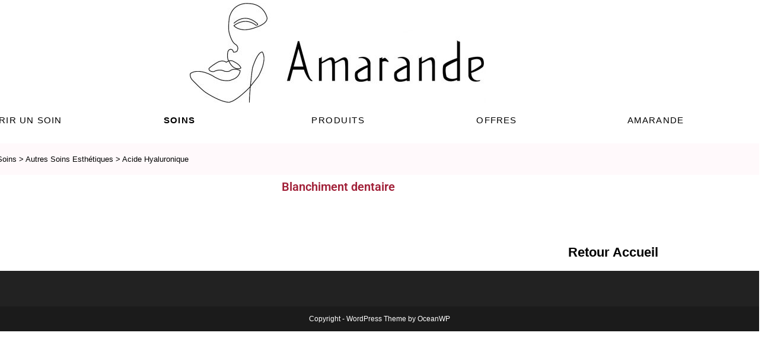

--- FILE ---
content_type: text/css
request_url: http://amarande-sb.fr/wp-content/uploads/elementor/css/post-1182.css?ver=1769696492
body_size: 1181
content:
.elementor-1182 .elementor-element.elementor-element-49464a0:not(.elementor-motion-effects-element-type-background), .elementor-1182 .elementor-element.elementor-element-49464a0 > .elementor-motion-effects-container > .elementor-motion-effects-layer{background-color:#FFFFFF;}.elementor-1182 .elementor-element.elementor-element-49464a0{transition:background 0.3s, border 0.3s, border-radius 0.3s, box-shadow 0.3s;}.elementor-1182 .elementor-element.elementor-element-49464a0 > .elementor-background-overlay{transition:background 0.3s, border-radius 0.3s, opacity 0.3s;}.elementor-widget-image .widget-image-caption{color:var( --e-global-color-text );font-family:var( --e-global-typography-text-font-family ), Sans-serif;font-weight:var( --e-global-typography-text-font-weight );}.elementor-1182 .elementor-element.elementor-element-f890205 > .elementor-widget-container{margin:-5px 0px -52px 0px;}.elementor-1182 .elementor-element.elementor-element-279144c:not(.elementor-motion-effects-element-type-background), .elementor-1182 .elementor-element.elementor-element-279144c > .elementor-motion-effects-container > .elementor-motion-effects-layer{background-color:#FFFFFF;}.elementor-1182 .elementor-element.elementor-element-279144c{transition:background 0.3s, border 0.3s, border-radius 0.3s, box-shadow 0.3s;margin-top:-20px;margin-bottom:0px;padding:0px 0px 0px 0px;}.elementor-1182 .elementor-element.elementor-element-279144c > .elementor-background-overlay{transition:background 0.3s, border-radius 0.3s, opacity 0.3s;}.elementor-widget-button .elementor-button{background-color:var( --e-global-color-accent );font-family:var( --e-global-typography-accent-font-family ), Sans-serif;font-weight:var( --e-global-typography-accent-font-weight );}.elementor-1182 .elementor-element.elementor-element-79dfc30 .elementor-button{background-color:#FFFFFF;font-family:"Arial", Sans-serif;font-weight:normal;text-transform:uppercase;letter-spacing:1.2px;fill:#000000;color:#000000;border-radius:45px 45px 45px 45px;}.elementor-1182 .elementor-element.elementor-element-79dfc30 > .elementor-widget-container{margin:0px 0px 0px -175px;}.elementor-1182 .elementor-element.elementor-element-7b9cb72 .elementor-button{background-color:#FFFFFF;font-family:"Arial", Sans-serif;font-weight:bold;text-transform:uppercase;letter-spacing:1.2px;fill:#000000;color:#000000;border-radius:45px 45px 45px 45px;}.elementor-1182 .elementor-element.elementor-element-7b9cb72 > .elementor-widget-container{margin:0px 0px 0px -87px;}.elementor-1182 .elementor-element.elementor-element-651c582 .elementor-button{background-color:#FFFFFF;font-family:"Arial", Sans-serif;font-weight:normal;text-transform:uppercase;letter-spacing:1.5px;fill:#000000;color:#000000;border-radius:45px 45px 45px 45px;}.elementor-1182 .elementor-element.elementor-element-b5add92 .elementor-button{background-color:#FFFFFF;font-family:"Arial", Sans-serif;font-weight:normal;text-transform:uppercase;letter-spacing:1.2px;fill:#000000;color:#000000;border-radius:45px 45px 45px 45px;}.elementor-1182 .elementor-element.elementor-element-b5add92 > .elementor-widget-container{margin:0px -87px 0px 0px;}.elementor-1182 .elementor-element.elementor-element-7d3ac34 .elementor-button{background-color:#FFFFFF;font-family:"Arial", Sans-serif;font-weight:normal;text-transform:uppercase;letter-spacing:1.2px;fill:#000000;color:#000000;border-radius:45px 45px 45px 45px;}.elementor-1182 .elementor-element.elementor-element-7d3ac34 > .elementor-widget-container{margin:0px -175px 0px 0px;}.elementor-1182 .elementor-element.elementor-element-d345672:not(.elementor-motion-effects-element-type-background), .elementor-1182 .elementor-element.elementor-element-d345672 > .elementor-motion-effects-container > .elementor-motion-effects-layer{background-color:rgba(255, 172, 200, 0.08);}.elementor-1182 .elementor-element.elementor-element-d345672{transition:background 0.3s, border 0.3s, border-radius 0.3s, box-shadow 0.3s;}.elementor-1182 .elementor-element.elementor-element-d345672 > .elementor-background-overlay{transition:background 0.3s, border-radius 0.3s, opacity 0.3s;}.elementor-1182 .elementor-element.elementor-element-f295c2f .elementor-button{background-color:rgba(255, 172, 200, 0);font-family:"Arial", Sans-serif;fill:#000000;color:#000000;}.elementor-1182 .elementor-element.elementor-element-f295c2f > .elementor-widget-container{margin:0px 0px 0px -92px;}.elementor-1182 .elementor-element.elementor-element-a7c5453 .elementor-button{background-color:rgba(255, 172, 200, 0);font-family:"Arial", Sans-serif;fill:#000000;color:#000000;}.elementor-1182 .elementor-element.elementor-element-a7c5453 > .elementor-widget-container{margin:0px 0px 0px -605px;}.elementor-widget-heading .elementor-heading-title{font-family:var( --e-global-typography-primary-font-family ), Sans-serif;font-weight:var( --e-global-typography-primary-font-weight );color:var( --e-global-color-primary );}.elementor-1182 .elementor-element.elementor-element-7d1fc6b{text-align:center;}.elementor-1182 .elementor-element.elementor-element-7d1fc6b .elementor-heading-title{color:rgba(159, 28, 52, 0.98);}.elementor-widget-divider{--divider-color:var( --e-global-color-secondary );}.elementor-widget-divider .elementor-divider__text{color:var( --e-global-color-secondary );font-family:var( --e-global-typography-secondary-font-family ), Sans-serif;font-weight:var( --e-global-typography-secondary-font-weight );}.elementor-widget-divider.elementor-view-stacked .elementor-icon{background-color:var( --e-global-color-secondary );}.elementor-widget-divider.elementor-view-framed .elementor-icon, .elementor-widget-divider.elementor-view-default .elementor-icon{color:var( --e-global-color-secondary );border-color:var( --e-global-color-secondary );}.elementor-widget-divider.elementor-view-framed .elementor-icon, .elementor-widget-divider.elementor-view-default .elementor-icon svg{fill:var( --e-global-color-secondary );}.elementor-1182 .elementor-element.elementor-element-2fce783{--divider-border-style:solid;--divider-color:#9F1C34;--divider-border-width:2.3px;}.elementor-1182 .elementor-element.elementor-element-2fce783 .elementor-divider-separator{width:100%;}.elementor-1182 .elementor-element.elementor-element-2fce783 .elementor-divider{padding-block-start:15px;padding-block-end:15px;}.elementor-1182 .elementor-element.elementor-element-fc48054{--divider-border-style:solid;--divider-color:#9F1C34;--divider-border-width:2.3px;}.elementor-1182 .elementor-element.elementor-element-fc48054 .elementor-divider-separator{width:100%;}.elementor-1182 .elementor-element.elementor-element-fc48054 .elementor-divider{padding-block-start:15px;padding-block-end:15px;}.elementor-1182 .elementor-element.elementor-element-7fa0e45:not(.elementor-motion-effects-element-type-background), .elementor-1182 .elementor-element.elementor-element-7fa0e45 > .elementor-motion-effects-container > .elementor-motion-effects-layer{background-color:#FFFFFF;}.elementor-1182 .elementor-element.elementor-element-7fa0e45{transition:background 0.3s, border 0.3s, border-radius 0.3s, box-shadow 0.3s;}.elementor-1182 .elementor-element.elementor-element-7fa0e45 > .elementor-background-overlay{transition:background 0.3s, border-radius 0.3s, opacity 0.3s;}.elementor-1182 .elementor-element.elementor-element-9e2d35b .elementor-button{background-color:#FFFFFF;font-family:"Arial", Sans-serif;font-size:22px;font-weight:bold;fill:#000000;color:#000000;border-radius:45px 45px 45px 45px;}@media(max-width:767px){.elementor-1182 .elementor-element.elementor-element-f890205 > .elementor-widget-container{margin:0px 0px 0px 0px;}.elementor-1182 .elementor-element.elementor-element-79dfc30 > .elementor-widget-container{margin:0px 0px 0px 0px;}.elementor-1182 .elementor-element.elementor-element-7b9cb72 > .elementor-widget-container{margin:0px 0px 0px 0px;}.elementor-1182 .elementor-element.elementor-element-651c582 > .elementor-widget-container{margin:0px 0px 0px 0px;}.elementor-1182 .elementor-element.elementor-element-b5add92 > .elementor-widget-container{margin:0px 0px 0px 0px;}.elementor-1182 .elementor-element.elementor-element-7d3ac34 > .elementor-widget-container{margin:0px 0px 0px 0px;}}